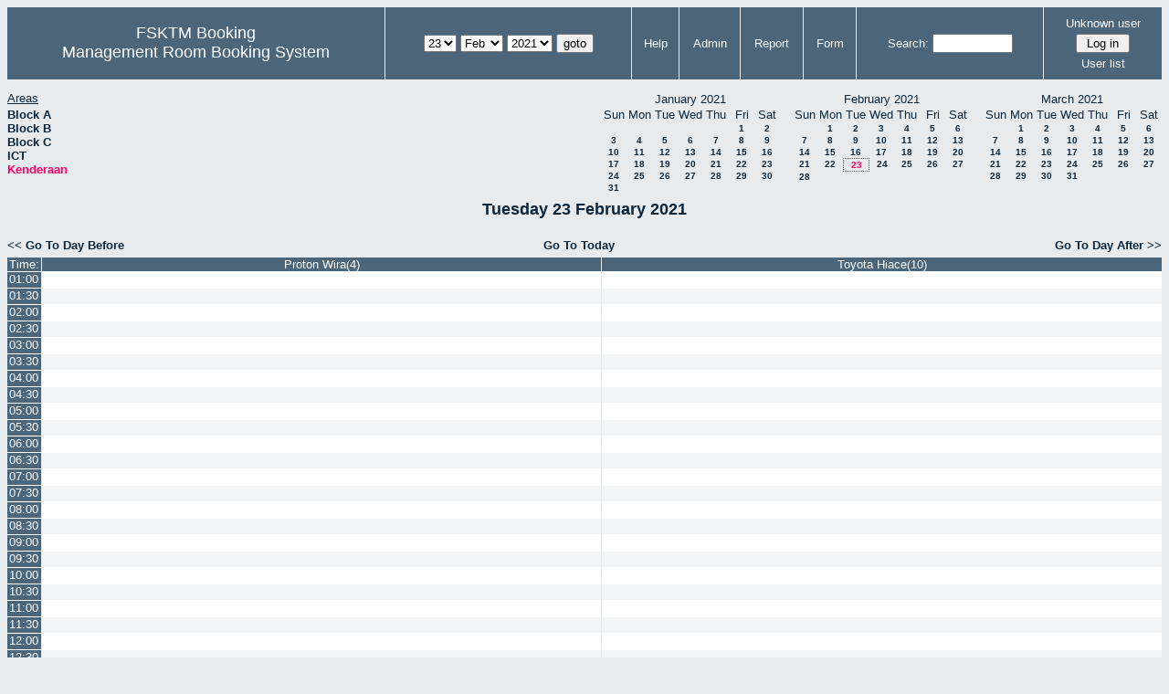

--- FILE ---
content_type: text/html; charset=utf-8
request_url: http://csitapps.upm.edu.my/xry/day.php?year=2021&month=02&day=23&area=4&room=17
body_size: 73122
content:
<!DOCTYPE HTML PUBLIC "-//W3C//DTD HTML 4.01//EN" "http://www.w3.org/TR/html4/strict.dtd">
<html>
  <head>
    <link rel="stylesheet" href="mrbs.css.php" type="text/css">
    <link rel="stylesheet" media="print" href="mrbs-print.css.php" type="text/css">
        <script src="mrbs-js-overrides.js" type="text/javascript"></script>
    <!--[if IE]>
    <link rel="stylesheet" href="mrbs-ie.css" type="text/css">
    <![endif]-->
    <!--[if IE 8]>
    <link rel="stylesheet" href="mrbs-ie8.css" type="text/css">
    <![endif]-->
    <!--[if lte IE 8]>
    <link rel="stylesheet" href="mrbs-ielte8.css" type="text/css">
    <![endif]-->
    <!--[if lte IE 7]>
    <link rel="stylesheet" href="mrbs-ielte7.css.php" type="text/css">
    <![endif]-->
    <!--[if lte IE 6]>
    <link rel="stylesheet" href="mrbs-ielte6.css" type="text/css">
    <![endif]-->

    <meta http-equiv="Content-Type" content="text/html; charset=utf-8">
    <meta name="robots" content="noindex">
    <meta http-equiv="Refresh" content="15">
    <title>Management Room Booking System</title>
    <script type="text/javascript">

//<![CDATA[

/*   Script inspired by "True Date Selector"
     Created by: Lee Hinder, lee.hinder@ntlworld.com 
     
     Tested with Windows IE 6.0
     Tested with Linux Opera 7.21, Mozilla 1.3, Konqueror 3.1.0
     
*/

function daysInFebruary (year)
{
  // February has 28 days unless the year is divisible by four,
  // and if it is the turn of the century then the century year
  // must also be divisible by 400 when it has 29 days
  return (((year % 4 == 0) && ( (!(year % 100 == 0)) || (year % 400 == 0))) ? 29 : 28 );
}

//function for returning how many days there are in a month including leap years
function DaysInMonth(WhichMonth, WhichYear)
{
  var DaysInMonth = 31;
  if (WhichMonth == "4" || WhichMonth == "6" || WhichMonth == "9" || WhichMonth == "11")
  {
    DaysInMonth = 30;
  }
  if (WhichMonth == "2")
  {
    DaysInMonth = daysInFebruary( WhichYear );
  }
  return DaysInMonth;
}

//function to change the available days in a months
function ChangeOptionDays(formObj, prefix)
{
  var DaysObject = eval("formObj." + prefix + "day");
  var MonthObject = eval("formObj." + prefix + "month");
  var YearObject = eval("formObj." + prefix + "year");

  if (typeof DaysObject.selectedIndex == 'number' && DaysObject.options)
  { // The DOM2 standard way
    // alert("The DOM2 standard way");
    var DaySelIdx = DaysObject.selectedIndex;
    var Month = parseInt(MonthObject.options[MonthObject.selectedIndex].value);
    var Year = parseInt(YearObject.options[YearObject.selectedIndex].value);
  }
  else if (DaysObject.selectedIndex && DaysObject[DaysObject.selectedIndex])
  { // The legacy MRBS way
    // alert("The legacy MRBS way");
    var DaySelIdx = DaysObject.selectedIndex;
    var Month = parseInt(MonthObject[MonthObject.selectedIndex].value);
    var Year = parseInt(YearObject[YearObject.selectedIndex].value);
  }
  else if (DaysObject.value)
  { // Opera 6 stores the selectedIndex in property 'value'.
    // alert("The Opera 6 way");
    var DaySelIdx = parseInt(DaysObject.value);
    var Month = parseInt(MonthObject.options[MonthObject.value].value);
    var Year = parseInt(YearObject.options[YearObject.value].value);
  }

  // alert("Day="+(DaySelIdx+1)+" Month="+Month+" Year="+Year);

  var DaysForThisSelection = DaysInMonth(Month, Year);
  var CurrentDaysInSelection = DaysObject.length;
  if (CurrentDaysInSelection > DaysForThisSelection)
  {
    for (i=0; i<(CurrentDaysInSelection-DaysForThisSelection); i++)
    {
      DaysObject.options[DaysObject.options.length - 1] = null
    }
  }
  if (DaysForThisSelection > CurrentDaysInSelection)
  {
    for (i=0; i<DaysForThisSelection; i++)
    {
      DaysObject.options[i] = new Option(eval(i + 1));
    }
  }
  if (DaysObject.selectedIndex < 0)
  {
    DaysObject.selectedIndex = 0;
  }
  if (DaySelIdx >= DaysForThisSelection)
  {
    DaysObject.selectedIndex = DaysForThisSelection-1;
  }
  else
  {
    DaysObject.selectedIndex = DaySelIdx;
  }
}

//]]>
    </script>
  </head>
  <body class="day">
    <div class="screenonly">


  <table id="banner">
    <tr>
      <td id="company">
        <div>
          <div id="logo">
<span>FSKTM Booking</span>
</div>
          <div id="mrbs">
            <a href="index.php">Management Room Booking System</a>
          </div>
        </div>
      </td>
      <td>
        <form action="day.php" method="get" id="Form1">
          <div>
            
                  <select name="day">
                    <option>1</option>
                    <option>2</option>
                    <option>3</option>
                    <option>4</option>
                    <option>5</option>
                    <option>6</option>
                    <option>7</option>
                    <option>8</option>
                    <option>9</option>
                    <option>10</option>
                    <option>11</option>
                    <option>12</option>
                    <option>13</option>
                    <option>14</option>
                    <option>15</option>
                    <option>16</option>
                    <option>17</option>
                    <option>18</option>
                    <option>19</option>
                    <option>20</option>
                    <option>21</option>
                    <option>22</option>
                    <option selected="selected">23</option>
                    <option>24</option>
                    <option>25</option>
                    <option>26</option>
                    <option>27</option>
                    <option>28</option>
                    <option>29</option>
                    <option>30</option>
                    <option>31</option>
                  </select>

                  <select name="month" onchange="ChangeOptionDays(this.form,'')">
                    <option value="1">Jan</option>
                    <option value="2" selected="selected">Feb</option>
                    <option value="3">Mar</option>
                    <option value="4">Apr</option>
                    <option value="5">May</option>
                    <option value="6">Jun</option>
                    <option value="7">Jul</option>
                    <option value="8">Aug</option>
                    <option value="9">Sep</option>
                    <option value="10">Oct</option>
                    <option value="11">Nov</option>
                    <option value="12">Dec</option>
                  </select>
             <select name="year" onchange="ChangeOptionDays(this.form,'')">
                    <option value="2016">2016</option>
                    <option value="2017">2017</option>
                    <option value="2018">2018</option>
                    <option value="2019">2019</option>
                    <option value="2020">2020</option>
                    <option value="2021" selected="selected">2021</option>
                    <option value="2022">2022</option>
                    <option value="2023">2023</option>
                    <option value="2024">2024</option>
                    <option value="2025">2025</option>
                    <option value="2026">2026</option>
                    <option value="2027">2027</option>
                    <option value="2028">2028</option>
                    <option value="2029">2029</option>
                    <option value="2030">2030</option>
                    <option value="2031">2031</option>
                  </select><input type="hidden" name="area" value="4">
<input type="hidden" name="room" value="17">
            <script type="text/javascript">
              //<![CDATA[
              // fix number of days for the $month/$year that you start with
              ChangeOptionDays(document.getElementById('Form1'), ''); // Note: The 2nd arg must match the first in the call to genDateSelector above.
              //]]>
            </script>
            <input type="submit" value="goto">
          </div>
        </form>
      </td>
      <td>
<a href="help.php?day=23&amp;month=2&amp;year=2021&amp;area=4&amp;room=17">Help</a>
</td>
<td>
<a href="admin.php?day=23&amp;month=2&amp;year=2021&amp;area=4&amp;room=17">Admin</a>
</td>
<td>
<a href="report.php?day=23&amp;month=2&amp;year=2021&amp;area=4&amp;room=17">Report</a>
</td>
<td>
<a href="book.php?day=23&amp;month=2&amp;year=2021&amp;area=4&amp;room=17">Form</a>
</td>
      
      <td>
        <form id="header_search" method="get" action="search.php">
          <div>
            <a href="search.php?advanced=1">Search:</a>
            <input type="text"   name="search_str" value="">
            <input type="hidden" name="day"        value="23">
            <input type="hidden" name="month"      value="2">
            <input type="hidden" name="year"       value="2021">
            <input type="hidden" name="area" value="4">
<input type="hidden" name="room" value="17">
          </div>
        </form>
      </td>
      <td>
<div id="logon_box">
                <a name="logonBox" href="">Unknown user</a>
                <form method="post" action="admin.php">
                  <div>
                    <input type="hidden" name="TargetURL" value="day.php?year=2021&amp;month=02&amp;day=23&amp;area=4&amp;room=17">
                    <input type="hidden" name="Action" value="QueryName">
                    <input type="submit" value=" Log in ">
                  </div>
                </form>
<a href="edit_users.php">User list</a>
</div>
</td>
    </tr>
  </table>
</div>
<div class="screenonly">
  <div id="dwm_header">
      
<div id="dwm_areas">
<h3>Areas</h3><ul>
<li><a href="day.php?year=2021&amp;month=2&amp;day=23&amp;area=1"><span>Block A</span></a></li>
<li><a href="day.php?year=2021&amp;month=2&amp;day=23&amp;area=2"><span>Block B</span></a></li>
<li><a href="day.php?year=2021&amp;month=2&amp;day=23&amp;area=3"><span>Block C</span></a></li>
<li><a href="day.php?year=2021&amp;month=2&amp;day=23&amp;area=5"><span>ICT</span></a></li>
<li><a href="day.php?year=2021&amp;month=2&amp;day=23&amp;area=4"><span class="current">Kenderaan</span></a></li>
</ul>
</div>
<div id="cals">
<div id="cal_last">
<table class="calendar">
<thead>
<tr>
<th colspan="7">January&nbsp;2021</th>
</tr>
<tr>
<th>Sun</th>
<th>Mon</th>
<th>Tue</th>
<th>Wed</th>
<th>Thu</th>
<th>Fri</th>
<th>Sat</th>
</tr>
</thead>
<tbody>
<tr>
<td>&nbsp;</td>
<td>&nbsp;</td>
<td>&nbsp;</td>
<td>&nbsp;</td>
<td>&nbsp;</td>
<td><a href="day.php?year=2021&amp;month=01&amp;day=1&amp;area=4&amp;room=17">1</a></td>
<td><a href="day.php?year=2021&amp;month=01&amp;day=2&amp;area=4&amp;room=17">2</a></td>
</tr>
<tr>
<td><a href="day.php?year=2021&amp;month=01&amp;day=3&amp;area=4&amp;room=17">3</a></td>
<td><a href="day.php?year=2021&amp;month=01&amp;day=4&amp;area=4&amp;room=17">4</a></td>
<td><a href="day.php?year=2021&amp;month=01&amp;day=5&amp;area=4&amp;room=17">5</a></td>
<td><a href="day.php?year=2021&amp;month=01&amp;day=6&amp;area=4&amp;room=17">6</a></td>
<td><a href="day.php?year=2021&amp;month=01&amp;day=7&amp;area=4&amp;room=17">7</a></td>
<td><a href="day.php?year=2021&amp;month=01&amp;day=8&amp;area=4&amp;room=17">8</a></td>
<td><a href="day.php?year=2021&amp;month=01&amp;day=9&amp;area=4&amp;room=17">9</a></td>
</tr>
<tr>
<td><a href="day.php?year=2021&amp;month=01&amp;day=10&amp;area=4&amp;room=17">10</a></td>
<td><a href="day.php?year=2021&amp;month=01&amp;day=11&amp;area=4&amp;room=17">11</a></td>
<td><a href="day.php?year=2021&amp;month=01&amp;day=12&amp;area=4&amp;room=17">12</a></td>
<td><a href="day.php?year=2021&amp;month=01&amp;day=13&amp;area=4&amp;room=17">13</a></td>
<td><a href="day.php?year=2021&amp;month=01&amp;day=14&amp;area=4&amp;room=17">14</a></td>
<td><a href="day.php?year=2021&amp;month=01&amp;day=15&amp;area=4&amp;room=17">15</a></td>
<td><a href="day.php?year=2021&amp;month=01&amp;day=16&amp;area=4&amp;room=17">16</a></td>
</tr>
<tr>
<td><a href="day.php?year=2021&amp;month=01&amp;day=17&amp;area=4&amp;room=17">17</a></td>
<td><a href="day.php?year=2021&amp;month=01&amp;day=18&amp;area=4&amp;room=17">18</a></td>
<td><a href="day.php?year=2021&amp;month=01&amp;day=19&amp;area=4&amp;room=17">19</a></td>
<td><a href="day.php?year=2021&amp;month=01&amp;day=20&amp;area=4&amp;room=17">20</a></td>
<td><a href="day.php?year=2021&amp;month=01&amp;day=21&amp;area=4&amp;room=17">21</a></td>
<td><a href="day.php?year=2021&amp;month=01&amp;day=22&amp;area=4&amp;room=17">22</a></td>
<td><a href="day.php?year=2021&amp;month=01&amp;day=23&amp;area=4&amp;room=17">23</a></td>
</tr>
<tr>
<td><a href="day.php?year=2021&amp;month=01&amp;day=24&amp;area=4&amp;room=17">24</a></td>
<td><a href="day.php?year=2021&amp;month=01&amp;day=25&amp;area=4&amp;room=17">25</a></td>
<td><a href="day.php?year=2021&amp;month=01&amp;day=26&amp;area=4&amp;room=17">26</a></td>
<td><a href="day.php?year=2021&amp;month=01&amp;day=27&amp;area=4&amp;room=17">27</a></td>
<td><a href="day.php?year=2021&amp;month=01&amp;day=28&amp;area=4&amp;room=17">28</a></td>
<td><a href="day.php?year=2021&amp;month=01&amp;day=29&amp;area=4&amp;room=17">29</a></td>
<td><a href="day.php?year=2021&amp;month=01&amp;day=30&amp;area=4&amp;room=17">30</a></td>
</tr>
<tr>
<td><a href="day.php?year=2021&amp;month=01&amp;day=31&amp;area=4&amp;room=17">31</a></td>
<td>&nbsp;</td>
<td>&nbsp;</td>
<td>&nbsp;</td>
<td>&nbsp;</td>
<td>&nbsp;</td>
<td>&nbsp;</td>
</tr>
</tbody>
</table>
</div>
<div id="cal_this">
<table class="calendar">
<thead>
<tr>
<th colspan="7">February&nbsp;2021</th>
</tr>
<tr>
<th>Sun</th>
<th>Mon</th>
<th>Tue</th>
<th>Wed</th>
<th>Thu</th>
<th>Fri</th>
<th>Sat</th>
</tr>
</thead>
<tbody>
<tr>
<td>&nbsp;</td>
<td><a href="day.php?year=2021&amp;month=02&amp;day=1&amp;area=4&amp;room=17">1</a></td>
<td><a href="day.php?year=2021&amp;month=02&amp;day=2&amp;area=4&amp;room=17">2</a></td>
<td><a href="day.php?year=2021&amp;month=02&amp;day=3&amp;area=4&amp;room=17">3</a></td>
<td><a href="day.php?year=2021&amp;month=02&amp;day=4&amp;area=4&amp;room=17">4</a></td>
<td><a href="day.php?year=2021&amp;month=02&amp;day=5&amp;area=4&amp;room=17">5</a></td>
<td><a href="day.php?year=2021&amp;month=02&amp;day=6&amp;area=4&amp;room=17">6</a></td>
</tr>
<tr>
<td><a href="day.php?year=2021&amp;month=02&amp;day=7&amp;area=4&amp;room=17">7</a></td>
<td><a href="day.php?year=2021&amp;month=02&amp;day=8&amp;area=4&amp;room=17">8</a></td>
<td><a href="day.php?year=2021&amp;month=02&amp;day=9&amp;area=4&amp;room=17">9</a></td>
<td><a href="day.php?year=2021&amp;month=02&amp;day=10&amp;area=4&amp;room=17">10</a></td>
<td><a href="day.php?year=2021&amp;month=02&amp;day=11&amp;area=4&amp;room=17">11</a></td>
<td><a href="day.php?year=2021&amp;month=02&amp;day=12&amp;area=4&amp;room=17">12</a></td>
<td><a href="day.php?year=2021&amp;month=02&amp;day=13&amp;area=4&amp;room=17">13</a></td>
</tr>
<tr>
<td><a href="day.php?year=2021&amp;month=02&amp;day=14&amp;area=4&amp;room=17">14</a></td>
<td><a href="day.php?year=2021&amp;month=02&amp;day=15&amp;area=4&amp;room=17">15</a></td>
<td><a href="day.php?year=2021&amp;month=02&amp;day=16&amp;area=4&amp;room=17">16</a></td>
<td><a href="day.php?year=2021&amp;month=02&amp;day=17&amp;area=4&amp;room=17">17</a></td>
<td><a href="day.php?year=2021&amp;month=02&amp;day=18&amp;area=4&amp;room=17">18</a></td>
<td><a href="day.php?year=2021&amp;month=02&amp;day=19&amp;area=4&amp;room=17">19</a></td>
<td><a href="day.php?year=2021&amp;month=02&amp;day=20&amp;area=4&amp;room=17">20</a></td>
</tr>
<tr>
<td><a href="day.php?year=2021&amp;month=02&amp;day=21&amp;area=4&amp;room=17">21</a></td>
<td><a href="day.php?year=2021&amp;month=02&amp;day=22&amp;area=4&amp;room=17">22</a></td>
<td id="sticky_day"><a class="current" href="day.php?year=2021&amp;month=02&amp;day=23&amp;area=4&amp;room=17">23</a></td>
<td><a href="day.php?year=2021&amp;month=02&amp;day=24&amp;area=4&amp;room=17">24</a></td>
<td><a href="day.php?year=2021&amp;month=02&amp;day=25&amp;area=4&amp;room=17">25</a></td>
<td><a href="day.php?year=2021&amp;month=02&amp;day=26&amp;area=4&amp;room=17">26</a></td>
<td><a href="day.php?year=2021&amp;month=02&amp;day=27&amp;area=4&amp;room=17">27</a></td>
</tr>
<tr>
<td><a href="day.php?year=2021&amp;month=02&amp;day=28&amp;area=4&amp;room=17">28</a></td>
<td>&nbsp;</td>
<td>&nbsp;</td>
<td>&nbsp;</td>
<td>&nbsp;</td>
<td>&nbsp;</td>
<td>&nbsp;</td>
</tr>
</tbody>
</table>
</div>
<div id="cal_next">
<table class="calendar">
<thead>
<tr>
<th colspan="7">March&nbsp;2021</th>
</tr>
<tr>
<th>Sun</th>
<th>Mon</th>
<th>Tue</th>
<th>Wed</th>
<th>Thu</th>
<th>Fri</th>
<th>Sat</th>
</tr>
</thead>
<tbody>
<tr>
<td>&nbsp;</td>
<td><a href="day.php?year=2021&amp;month=03&amp;day=1&amp;area=4&amp;room=17">1</a></td>
<td><a href="day.php?year=2021&amp;month=03&amp;day=2&amp;area=4&amp;room=17">2</a></td>
<td><a href="day.php?year=2021&amp;month=03&amp;day=3&amp;area=4&amp;room=17">3</a></td>
<td><a href="day.php?year=2021&amp;month=03&amp;day=4&amp;area=4&amp;room=17">4</a></td>
<td><a href="day.php?year=2021&amp;month=03&amp;day=5&amp;area=4&amp;room=17">5</a></td>
<td><a href="day.php?year=2021&amp;month=03&amp;day=6&amp;area=4&amp;room=17">6</a></td>
</tr>
<tr>
<td><a href="day.php?year=2021&amp;month=03&amp;day=7&amp;area=4&amp;room=17">7</a></td>
<td><a href="day.php?year=2021&amp;month=03&amp;day=8&amp;area=4&amp;room=17">8</a></td>
<td><a href="day.php?year=2021&amp;month=03&amp;day=9&amp;area=4&amp;room=17">9</a></td>
<td><a href="day.php?year=2021&amp;month=03&amp;day=10&amp;area=4&amp;room=17">10</a></td>
<td><a href="day.php?year=2021&amp;month=03&amp;day=11&amp;area=4&amp;room=17">11</a></td>
<td><a href="day.php?year=2021&amp;month=03&amp;day=12&amp;area=4&amp;room=17">12</a></td>
<td><a href="day.php?year=2021&amp;month=03&amp;day=13&amp;area=4&amp;room=17">13</a></td>
</tr>
<tr>
<td><a href="day.php?year=2021&amp;month=03&amp;day=14&amp;area=4&amp;room=17">14</a></td>
<td><a href="day.php?year=2021&amp;month=03&amp;day=15&amp;area=4&amp;room=17">15</a></td>
<td><a href="day.php?year=2021&amp;month=03&amp;day=16&amp;area=4&amp;room=17">16</a></td>
<td><a href="day.php?year=2021&amp;month=03&amp;day=17&amp;area=4&amp;room=17">17</a></td>
<td><a href="day.php?year=2021&amp;month=03&amp;day=18&amp;area=4&amp;room=17">18</a></td>
<td><a href="day.php?year=2021&amp;month=03&amp;day=19&amp;area=4&amp;room=17">19</a></td>
<td><a href="day.php?year=2021&amp;month=03&amp;day=20&amp;area=4&amp;room=17">20</a></td>
</tr>
<tr>
<td><a href="day.php?year=2021&amp;month=03&amp;day=21&amp;area=4&amp;room=17">21</a></td>
<td><a href="day.php?year=2021&amp;month=03&amp;day=22&amp;area=4&amp;room=17">22</a></td>
<td><a href="day.php?year=2021&amp;month=03&amp;day=23&amp;area=4&amp;room=17">23</a></td>
<td><a href="day.php?year=2021&amp;month=03&amp;day=24&amp;area=4&amp;room=17">24</a></td>
<td><a href="day.php?year=2021&amp;month=03&amp;day=25&amp;area=4&amp;room=17">25</a></td>
<td><a href="day.php?year=2021&amp;month=03&amp;day=26&amp;area=4&amp;room=17">26</a></td>
<td><a href="day.php?year=2021&amp;month=03&amp;day=27&amp;area=4&amp;room=17">27</a></td>
</tr>
<tr>
<td><a href="day.php?year=2021&amp;month=03&amp;day=28&amp;area=4&amp;room=17">28</a></td>
<td><a href="day.php?year=2021&amp;month=03&amp;day=29&amp;area=4&amp;room=17">29</a></td>
<td><a href="day.php?year=2021&amp;month=03&amp;day=30&amp;area=4&amp;room=17">30</a></td>
<td><a href="day.php?year=2021&amp;month=03&amp;day=31&amp;area=4&amp;room=17">31</a></td>
<td>&nbsp;</td>
<td>&nbsp;</td>
<td>&nbsp;</td>
</tr>
</tbody>
</table>
</div>
</div>
</div></div>
<h2 id="dwm">Tuesday 23 February 2021</h2>

<div class="screenonly">
  <div class="date_nav">
    <div class="date_before">
      <a href="day.php?year=2021&amp;month=02&amp;day=22&amp;area=4&amp;room=17">&lt;&lt;&nbsp;Go To Day Before
      </a>
    </div>
    <div class="date_now">
      <a href="day.php?area=4&amp;room=17">Go To Today</a>
    </div>
    <div class="date_after">
      <a href="day.php?year=2021&amp;month=02&amp;day=24&amp;area=4&amp;room=17">Go To Day After&nbsp;&gt;&gt;
      </a>
    </div>
  </div>
</div>
<script type="text/javascript" src="xbLib.js"></script>
<script type="text/javascript">
//<![CDATA[
InitActiveCell(false, true, false, "hybrid", "Click on the cell to make a reservation.");
//]]>
</script>
<table class="dwm_main" id="day_main">
<thead>
<tr>
<th class="first_last">Time:</th><th style="width: 47%">
              <a href="week.php?year=2021&amp;month=2&amp;day=23&amp;area=4&amp;room=17"
              title="View Week &#10;&#10;">Proton Wira(4)</a></th><th style="width: 47%">
              <a href="week.php?year=2021&amp;month=2&amp;day=23&amp;area=4&amp;room=18"
              title="View Week &#10;&#10;">Toyota Hiace(10)</a></th></tr>
</thead>
<tbody>
<tr><td class="row_labels">
<div class="celldiv slots1">
<a href="day.php?year=2021&amp;month=2&amp;day=23&amp;area=4&amp;room=17&amp;timetohighlight=100" title="Highlight this line">01:00</a>
</div></td>
<td class="even_row">
<div class="celldiv slots1">
<script type="text/javascript">
//<![CDATA[
BeginActiveCell();
//]]>
</script>
<a class="new_booking" href="edit_entry.php?area=4&amp;room=17&amp;hour=01&amp;minute=00&amp;year=2021&amp;month=2&amp;day=23">
<img src="new.gif" alt="New" width="10" height="10">
</a>
<script type="text/javascript">
//<![CDATA[
EndActiveCell();
//]]>
</script>
</div>
</td>
<td class="even_row">
<div class="celldiv slots1">
<script type="text/javascript">
//<![CDATA[
BeginActiveCell();
//]]>
</script>
<a class="new_booking" href="edit_entry.php?area=4&amp;room=18&amp;hour=01&amp;minute=00&amp;year=2021&amp;month=2&amp;day=23">
<img src="new.gif" alt="New" width="10" height="10">
</a>
<script type="text/javascript">
//<![CDATA[
EndActiveCell();
//]]>
</script>
</div>
</td>
</tr>
<tr><td class="row_labels">
<div class="celldiv slots1">
<a href="day.php?year=2021&amp;month=2&amp;day=23&amp;area=4&amp;room=17&amp;timetohighlight=130" title="Highlight this line">01:30</a>
</div></td>
<td class="odd_row">
<div class="celldiv slots1">
<script type="text/javascript">
//<![CDATA[
BeginActiveCell();
//]]>
</script>
<a class="new_booking" href="edit_entry.php?area=4&amp;room=17&amp;hour=01&amp;minute=30&amp;year=2021&amp;month=2&amp;day=23">
<img src="new.gif" alt="New" width="10" height="10">
</a>
<script type="text/javascript">
//<![CDATA[
EndActiveCell();
//]]>
</script>
</div>
</td>
<td class="odd_row">
<div class="celldiv slots1">
<script type="text/javascript">
//<![CDATA[
BeginActiveCell();
//]]>
</script>
<a class="new_booking" href="edit_entry.php?area=4&amp;room=18&amp;hour=01&amp;minute=30&amp;year=2021&amp;month=2&amp;day=23">
<img src="new.gif" alt="New" width="10" height="10">
</a>
<script type="text/javascript">
//<![CDATA[
EndActiveCell();
//]]>
</script>
</div>
</td>
</tr>
<tr><td class="row_labels">
<div class="celldiv slots1">
<a href="day.php?year=2021&amp;month=2&amp;day=23&amp;area=4&amp;room=17&amp;timetohighlight=200" title="Highlight this line">02:00</a>
</div></td>
<td class="even_row">
<div class="celldiv slots1">
<script type="text/javascript">
//<![CDATA[
BeginActiveCell();
//]]>
</script>
<a class="new_booking" href="edit_entry.php?area=4&amp;room=17&amp;hour=02&amp;minute=00&amp;year=2021&amp;month=2&amp;day=23">
<img src="new.gif" alt="New" width="10" height="10">
</a>
<script type="text/javascript">
//<![CDATA[
EndActiveCell();
//]]>
</script>
</div>
</td>
<td class="even_row">
<div class="celldiv slots1">
<script type="text/javascript">
//<![CDATA[
BeginActiveCell();
//]]>
</script>
<a class="new_booking" href="edit_entry.php?area=4&amp;room=18&amp;hour=02&amp;minute=00&amp;year=2021&amp;month=2&amp;day=23">
<img src="new.gif" alt="New" width="10" height="10">
</a>
<script type="text/javascript">
//<![CDATA[
EndActiveCell();
//]]>
</script>
</div>
</td>
</tr>
<tr><td class="row_labels">
<div class="celldiv slots1">
<a href="day.php?year=2021&amp;month=2&amp;day=23&amp;area=4&amp;room=17&amp;timetohighlight=230" title="Highlight this line">02:30</a>
</div></td>
<td class="odd_row">
<div class="celldiv slots1">
<script type="text/javascript">
//<![CDATA[
BeginActiveCell();
//]]>
</script>
<a class="new_booking" href="edit_entry.php?area=4&amp;room=17&amp;hour=02&amp;minute=30&amp;year=2021&amp;month=2&amp;day=23">
<img src="new.gif" alt="New" width="10" height="10">
</a>
<script type="text/javascript">
//<![CDATA[
EndActiveCell();
//]]>
</script>
</div>
</td>
<td class="odd_row">
<div class="celldiv slots1">
<script type="text/javascript">
//<![CDATA[
BeginActiveCell();
//]]>
</script>
<a class="new_booking" href="edit_entry.php?area=4&amp;room=18&amp;hour=02&amp;minute=30&amp;year=2021&amp;month=2&amp;day=23">
<img src="new.gif" alt="New" width="10" height="10">
</a>
<script type="text/javascript">
//<![CDATA[
EndActiveCell();
//]]>
</script>
</div>
</td>
</tr>
<tr><td class="row_labels">
<div class="celldiv slots1">
<a href="day.php?year=2021&amp;month=2&amp;day=23&amp;area=4&amp;room=17&amp;timetohighlight=300" title="Highlight this line">03:00</a>
</div></td>
<td class="even_row">
<div class="celldiv slots1">
<script type="text/javascript">
//<![CDATA[
BeginActiveCell();
//]]>
</script>
<a class="new_booking" href="edit_entry.php?area=4&amp;room=17&amp;hour=03&amp;minute=00&amp;year=2021&amp;month=2&amp;day=23">
<img src="new.gif" alt="New" width="10" height="10">
</a>
<script type="text/javascript">
//<![CDATA[
EndActiveCell();
//]]>
</script>
</div>
</td>
<td class="even_row">
<div class="celldiv slots1">
<script type="text/javascript">
//<![CDATA[
BeginActiveCell();
//]]>
</script>
<a class="new_booking" href="edit_entry.php?area=4&amp;room=18&amp;hour=03&amp;minute=00&amp;year=2021&amp;month=2&amp;day=23">
<img src="new.gif" alt="New" width="10" height="10">
</a>
<script type="text/javascript">
//<![CDATA[
EndActiveCell();
//]]>
</script>
</div>
</td>
</tr>
<tr><td class="row_labels">
<div class="celldiv slots1">
<a href="day.php?year=2021&amp;month=2&amp;day=23&amp;area=4&amp;room=17&amp;timetohighlight=330" title="Highlight this line">03:30</a>
</div></td>
<td class="odd_row">
<div class="celldiv slots1">
<script type="text/javascript">
//<![CDATA[
BeginActiveCell();
//]]>
</script>
<a class="new_booking" href="edit_entry.php?area=4&amp;room=17&amp;hour=03&amp;minute=30&amp;year=2021&amp;month=2&amp;day=23">
<img src="new.gif" alt="New" width="10" height="10">
</a>
<script type="text/javascript">
//<![CDATA[
EndActiveCell();
//]]>
</script>
</div>
</td>
<td class="odd_row">
<div class="celldiv slots1">
<script type="text/javascript">
//<![CDATA[
BeginActiveCell();
//]]>
</script>
<a class="new_booking" href="edit_entry.php?area=4&amp;room=18&amp;hour=03&amp;minute=30&amp;year=2021&amp;month=2&amp;day=23">
<img src="new.gif" alt="New" width="10" height="10">
</a>
<script type="text/javascript">
//<![CDATA[
EndActiveCell();
//]]>
</script>
</div>
</td>
</tr>
<tr><td class="row_labels">
<div class="celldiv slots1">
<a href="day.php?year=2021&amp;month=2&amp;day=23&amp;area=4&amp;room=17&amp;timetohighlight=400" title="Highlight this line">04:00</a>
</div></td>
<td class="even_row">
<div class="celldiv slots1">
<script type="text/javascript">
//<![CDATA[
BeginActiveCell();
//]]>
</script>
<a class="new_booking" href="edit_entry.php?area=4&amp;room=17&amp;hour=04&amp;minute=00&amp;year=2021&amp;month=2&amp;day=23">
<img src="new.gif" alt="New" width="10" height="10">
</a>
<script type="text/javascript">
//<![CDATA[
EndActiveCell();
//]]>
</script>
</div>
</td>
<td class="even_row">
<div class="celldiv slots1">
<script type="text/javascript">
//<![CDATA[
BeginActiveCell();
//]]>
</script>
<a class="new_booking" href="edit_entry.php?area=4&amp;room=18&amp;hour=04&amp;minute=00&amp;year=2021&amp;month=2&amp;day=23">
<img src="new.gif" alt="New" width="10" height="10">
</a>
<script type="text/javascript">
//<![CDATA[
EndActiveCell();
//]]>
</script>
</div>
</td>
</tr>
<tr><td class="row_labels">
<div class="celldiv slots1">
<a href="day.php?year=2021&amp;month=2&amp;day=23&amp;area=4&amp;room=17&amp;timetohighlight=430" title="Highlight this line">04:30</a>
</div></td>
<td class="odd_row">
<div class="celldiv slots1">
<script type="text/javascript">
//<![CDATA[
BeginActiveCell();
//]]>
</script>
<a class="new_booking" href="edit_entry.php?area=4&amp;room=17&amp;hour=04&amp;minute=30&amp;year=2021&amp;month=2&amp;day=23">
<img src="new.gif" alt="New" width="10" height="10">
</a>
<script type="text/javascript">
//<![CDATA[
EndActiveCell();
//]]>
</script>
</div>
</td>
<td class="odd_row">
<div class="celldiv slots1">
<script type="text/javascript">
//<![CDATA[
BeginActiveCell();
//]]>
</script>
<a class="new_booking" href="edit_entry.php?area=4&amp;room=18&amp;hour=04&amp;minute=30&amp;year=2021&amp;month=2&amp;day=23">
<img src="new.gif" alt="New" width="10" height="10">
</a>
<script type="text/javascript">
//<![CDATA[
EndActiveCell();
//]]>
</script>
</div>
</td>
</tr>
<tr><td class="row_labels">
<div class="celldiv slots1">
<a href="day.php?year=2021&amp;month=2&amp;day=23&amp;area=4&amp;room=17&amp;timetohighlight=500" title="Highlight this line">05:00</a>
</div></td>
<td class="even_row">
<div class="celldiv slots1">
<script type="text/javascript">
//<![CDATA[
BeginActiveCell();
//]]>
</script>
<a class="new_booking" href="edit_entry.php?area=4&amp;room=17&amp;hour=05&amp;minute=00&amp;year=2021&amp;month=2&amp;day=23">
<img src="new.gif" alt="New" width="10" height="10">
</a>
<script type="text/javascript">
//<![CDATA[
EndActiveCell();
//]]>
</script>
</div>
</td>
<td class="even_row">
<div class="celldiv slots1">
<script type="text/javascript">
//<![CDATA[
BeginActiveCell();
//]]>
</script>
<a class="new_booking" href="edit_entry.php?area=4&amp;room=18&amp;hour=05&amp;minute=00&amp;year=2021&amp;month=2&amp;day=23">
<img src="new.gif" alt="New" width="10" height="10">
</a>
<script type="text/javascript">
//<![CDATA[
EndActiveCell();
//]]>
</script>
</div>
</td>
</tr>
<tr><td class="row_labels">
<div class="celldiv slots1">
<a href="day.php?year=2021&amp;month=2&amp;day=23&amp;area=4&amp;room=17&amp;timetohighlight=530" title="Highlight this line">05:30</a>
</div></td>
<td class="odd_row">
<div class="celldiv slots1">
<script type="text/javascript">
//<![CDATA[
BeginActiveCell();
//]]>
</script>
<a class="new_booking" href="edit_entry.php?area=4&amp;room=17&amp;hour=05&amp;minute=30&amp;year=2021&amp;month=2&amp;day=23">
<img src="new.gif" alt="New" width="10" height="10">
</a>
<script type="text/javascript">
//<![CDATA[
EndActiveCell();
//]]>
</script>
</div>
</td>
<td class="odd_row">
<div class="celldiv slots1">
<script type="text/javascript">
//<![CDATA[
BeginActiveCell();
//]]>
</script>
<a class="new_booking" href="edit_entry.php?area=4&amp;room=18&amp;hour=05&amp;minute=30&amp;year=2021&amp;month=2&amp;day=23">
<img src="new.gif" alt="New" width="10" height="10">
</a>
<script type="text/javascript">
//<![CDATA[
EndActiveCell();
//]]>
</script>
</div>
</td>
</tr>
<tr><td class="row_labels">
<div class="celldiv slots1">
<a href="day.php?year=2021&amp;month=2&amp;day=23&amp;area=4&amp;room=17&amp;timetohighlight=600" title="Highlight this line">06:00</a>
</div></td>
<td class="even_row">
<div class="celldiv slots1">
<script type="text/javascript">
//<![CDATA[
BeginActiveCell();
//]]>
</script>
<a class="new_booking" href="edit_entry.php?area=4&amp;room=17&amp;hour=06&amp;minute=00&amp;year=2021&amp;month=2&amp;day=23">
<img src="new.gif" alt="New" width="10" height="10">
</a>
<script type="text/javascript">
//<![CDATA[
EndActiveCell();
//]]>
</script>
</div>
</td>
<td class="even_row">
<div class="celldiv slots1">
<script type="text/javascript">
//<![CDATA[
BeginActiveCell();
//]]>
</script>
<a class="new_booking" href="edit_entry.php?area=4&amp;room=18&amp;hour=06&amp;minute=00&amp;year=2021&amp;month=2&amp;day=23">
<img src="new.gif" alt="New" width="10" height="10">
</a>
<script type="text/javascript">
//<![CDATA[
EndActiveCell();
//]]>
</script>
</div>
</td>
</tr>
<tr><td class="row_labels">
<div class="celldiv slots1">
<a href="day.php?year=2021&amp;month=2&amp;day=23&amp;area=4&amp;room=17&amp;timetohighlight=630" title="Highlight this line">06:30</a>
</div></td>
<td class="odd_row">
<div class="celldiv slots1">
<script type="text/javascript">
//<![CDATA[
BeginActiveCell();
//]]>
</script>
<a class="new_booking" href="edit_entry.php?area=4&amp;room=17&amp;hour=06&amp;minute=30&amp;year=2021&amp;month=2&amp;day=23">
<img src="new.gif" alt="New" width="10" height="10">
</a>
<script type="text/javascript">
//<![CDATA[
EndActiveCell();
//]]>
</script>
</div>
</td>
<td class="odd_row">
<div class="celldiv slots1">
<script type="text/javascript">
//<![CDATA[
BeginActiveCell();
//]]>
</script>
<a class="new_booking" href="edit_entry.php?area=4&amp;room=18&amp;hour=06&amp;minute=30&amp;year=2021&amp;month=2&amp;day=23">
<img src="new.gif" alt="New" width="10" height="10">
</a>
<script type="text/javascript">
//<![CDATA[
EndActiveCell();
//]]>
</script>
</div>
</td>
</tr>
<tr><td class="row_labels">
<div class="celldiv slots1">
<a href="day.php?year=2021&amp;month=2&amp;day=23&amp;area=4&amp;room=17&amp;timetohighlight=700" title="Highlight this line">07:00</a>
</div></td>
<td class="even_row">
<div class="celldiv slots1">
<script type="text/javascript">
//<![CDATA[
BeginActiveCell();
//]]>
</script>
<a class="new_booking" href="edit_entry.php?area=4&amp;room=17&amp;hour=07&amp;minute=00&amp;year=2021&amp;month=2&amp;day=23">
<img src="new.gif" alt="New" width="10" height="10">
</a>
<script type="text/javascript">
//<![CDATA[
EndActiveCell();
//]]>
</script>
</div>
</td>
<td class="even_row">
<div class="celldiv slots1">
<script type="text/javascript">
//<![CDATA[
BeginActiveCell();
//]]>
</script>
<a class="new_booking" href="edit_entry.php?area=4&amp;room=18&amp;hour=07&amp;minute=00&amp;year=2021&amp;month=2&amp;day=23">
<img src="new.gif" alt="New" width="10" height="10">
</a>
<script type="text/javascript">
//<![CDATA[
EndActiveCell();
//]]>
</script>
</div>
</td>
</tr>
<tr><td class="row_labels">
<div class="celldiv slots1">
<a href="day.php?year=2021&amp;month=2&amp;day=23&amp;area=4&amp;room=17&amp;timetohighlight=730" title="Highlight this line">07:30</a>
</div></td>
<td class="odd_row">
<div class="celldiv slots1">
<script type="text/javascript">
//<![CDATA[
BeginActiveCell();
//]]>
</script>
<a class="new_booking" href="edit_entry.php?area=4&amp;room=17&amp;hour=07&amp;minute=30&amp;year=2021&amp;month=2&amp;day=23">
<img src="new.gif" alt="New" width="10" height="10">
</a>
<script type="text/javascript">
//<![CDATA[
EndActiveCell();
//]]>
</script>
</div>
</td>
<td class="odd_row">
<div class="celldiv slots1">
<script type="text/javascript">
//<![CDATA[
BeginActiveCell();
//]]>
</script>
<a class="new_booking" href="edit_entry.php?area=4&amp;room=18&amp;hour=07&amp;minute=30&amp;year=2021&amp;month=2&amp;day=23">
<img src="new.gif" alt="New" width="10" height="10">
</a>
<script type="text/javascript">
//<![CDATA[
EndActiveCell();
//]]>
</script>
</div>
</td>
</tr>
<tr><td class="row_labels">
<div class="celldiv slots1">
<a href="day.php?year=2021&amp;month=2&amp;day=23&amp;area=4&amp;room=17&amp;timetohighlight=800" title="Highlight this line">08:00</a>
</div></td>
<td class="even_row">
<div class="celldiv slots1">
<script type="text/javascript">
//<![CDATA[
BeginActiveCell();
//]]>
</script>
<a class="new_booking" href="edit_entry.php?area=4&amp;room=17&amp;hour=08&amp;minute=00&amp;year=2021&amp;month=2&amp;day=23">
<img src="new.gif" alt="New" width="10" height="10">
</a>
<script type="text/javascript">
//<![CDATA[
EndActiveCell();
//]]>
</script>
</div>
</td>
<td class="even_row">
<div class="celldiv slots1">
<script type="text/javascript">
//<![CDATA[
BeginActiveCell();
//]]>
</script>
<a class="new_booking" href="edit_entry.php?area=4&amp;room=18&amp;hour=08&amp;minute=00&amp;year=2021&amp;month=2&amp;day=23">
<img src="new.gif" alt="New" width="10" height="10">
</a>
<script type="text/javascript">
//<![CDATA[
EndActiveCell();
//]]>
</script>
</div>
</td>
</tr>
<tr><td class="row_labels">
<div class="celldiv slots1">
<a href="day.php?year=2021&amp;month=2&amp;day=23&amp;area=4&amp;room=17&amp;timetohighlight=830" title="Highlight this line">08:30</a>
</div></td>
<td class="odd_row">
<div class="celldiv slots1">
<script type="text/javascript">
//<![CDATA[
BeginActiveCell();
//]]>
</script>
<a class="new_booking" href="edit_entry.php?area=4&amp;room=17&amp;hour=08&amp;minute=30&amp;year=2021&amp;month=2&amp;day=23">
<img src="new.gif" alt="New" width="10" height="10">
</a>
<script type="text/javascript">
//<![CDATA[
EndActiveCell();
//]]>
</script>
</div>
</td>
<td class="odd_row">
<div class="celldiv slots1">
<script type="text/javascript">
//<![CDATA[
BeginActiveCell();
//]]>
</script>
<a class="new_booking" href="edit_entry.php?area=4&amp;room=18&amp;hour=08&amp;minute=30&amp;year=2021&amp;month=2&amp;day=23">
<img src="new.gif" alt="New" width="10" height="10">
</a>
<script type="text/javascript">
//<![CDATA[
EndActiveCell();
//]]>
</script>
</div>
</td>
</tr>
<tr><td class="row_labels">
<div class="celldiv slots1">
<a href="day.php?year=2021&amp;month=2&amp;day=23&amp;area=4&amp;room=17&amp;timetohighlight=900" title="Highlight this line">09:00</a>
</div></td>
<td class="even_row">
<div class="celldiv slots1">
<script type="text/javascript">
//<![CDATA[
BeginActiveCell();
//]]>
</script>
<a class="new_booking" href="edit_entry.php?area=4&amp;room=17&amp;hour=09&amp;minute=00&amp;year=2021&amp;month=2&amp;day=23">
<img src="new.gif" alt="New" width="10" height="10">
</a>
<script type="text/javascript">
//<![CDATA[
EndActiveCell();
//]]>
</script>
</div>
</td>
<td class="even_row">
<div class="celldiv slots1">
<script type="text/javascript">
//<![CDATA[
BeginActiveCell();
//]]>
</script>
<a class="new_booking" href="edit_entry.php?area=4&amp;room=18&amp;hour=09&amp;minute=00&amp;year=2021&amp;month=2&amp;day=23">
<img src="new.gif" alt="New" width="10" height="10">
</a>
<script type="text/javascript">
//<![CDATA[
EndActiveCell();
//]]>
</script>
</div>
</td>
</tr>
<tr><td class="row_labels">
<div class="celldiv slots1">
<a href="day.php?year=2021&amp;month=2&amp;day=23&amp;area=4&amp;room=17&amp;timetohighlight=930" title="Highlight this line">09:30</a>
</div></td>
<td class="odd_row">
<div class="celldiv slots1">
<script type="text/javascript">
//<![CDATA[
BeginActiveCell();
//]]>
</script>
<a class="new_booking" href="edit_entry.php?area=4&amp;room=17&amp;hour=09&amp;minute=30&amp;year=2021&amp;month=2&amp;day=23">
<img src="new.gif" alt="New" width="10" height="10">
</a>
<script type="text/javascript">
//<![CDATA[
EndActiveCell();
//]]>
</script>
</div>
</td>
<td class="odd_row">
<div class="celldiv slots1">
<script type="text/javascript">
//<![CDATA[
BeginActiveCell();
//]]>
</script>
<a class="new_booking" href="edit_entry.php?area=4&amp;room=18&amp;hour=09&amp;minute=30&amp;year=2021&amp;month=2&amp;day=23">
<img src="new.gif" alt="New" width="10" height="10">
</a>
<script type="text/javascript">
//<![CDATA[
EndActiveCell();
//]]>
</script>
</div>
</td>
</tr>
<tr><td class="row_labels">
<div class="celldiv slots1">
<a href="day.php?year=2021&amp;month=2&amp;day=23&amp;area=4&amp;room=17&amp;timetohighlight=1000" title="Highlight this line">10:00</a>
</div></td>
<td class="even_row">
<div class="celldiv slots1">
<script type="text/javascript">
//<![CDATA[
BeginActiveCell();
//]]>
</script>
<a class="new_booking" href="edit_entry.php?area=4&amp;room=17&amp;hour=10&amp;minute=00&amp;year=2021&amp;month=2&amp;day=23">
<img src="new.gif" alt="New" width="10" height="10">
</a>
<script type="text/javascript">
//<![CDATA[
EndActiveCell();
//]]>
</script>
</div>
</td>
<td class="even_row">
<div class="celldiv slots1">
<script type="text/javascript">
//<![CDATA[
BeginActiveCell();
//]]>
</script>
<a class="new_booking" href="edit_entry.php?area=4&amp;room=18&amp;hour=10&amp;minute=00&amp;year=2021&amp;month=2&amp;day=23">
<img src="new.gif" alt="New" width="10" height="10">
</a>
<script type="text/javascript">
//<![CDATA[
EndActiveCell();
//]]>
</script>
</div>
</td>
</tr>
<tr><td class="row_labels">
<div class="celldiv slots1">
<a href="day.php?year=2021&amp;month=2&amp;day=23&amp;area=4&amp;room=17&amp;timetohighlight=1030" title="Highlight this line">10:30</a>
</div></td>
<td class="odd_row">
<div class="celldiv slots1">
<script type="text/javascript">
//<![CDATA[
BeginActiveCell();
//]]>
</script>
<a class="new_booking" href="edit_entry.php?area=4&amp;room=17&amp;hour=10&amp;minute=30&amp;year=2021&amp;month=2&amp;day=23">
<img src="new.gif" alt="New" width="10" height="10">
</a>
<script type="text/javascript">
//<![CDATA[
EndActiveCell();
//]]>
</script>
</div>
</td>
<td class="odd_row">
<div class="celldiv slots1">
<script type="text/javascript">
//<![CDATA[
BeginActiveCell();
//]]>
</script>
<a class="new_booking" href="edit_entry.php?area=4&amp;room=18&amp;hour=10&amp;minute=30&amp;year=2021&amp;month=2&amp;day=23">
<img src="new.gif" alt="New" width="10" height="10">
</a>
<script type="text/javascript">
//<![CDATA[
EndActiveCell();
//]]>
</script>
</div>
</td>
</tr>
<tr><td class="row_labels">
<div class="celldiv slots1">
<a href="day.php?year=2021&amp;month=2&amp;day=23&amp;area=4&amp;room=17&amp;timetohighlight=1100" title="Highlight this line">11:00</a>
</div></td>
<td class="even_row">
<div class="celldiv slots1">
<script type="text/javascript">
//<![CDATA[
BeginActiveCell();
//]]>
</script>
<a class="new_booking" href="edit_entry.php?area=4&amp;room=17&amp;hour=11&amp;minute=00&amp;year=2021&amp;month=2&amp;day=23">
<img src="new.gif" alt="New" width="10" height="10">
</a>
<script type="text/javascript">
//<![CDATA[
EndActiveCell();
//]]>
</script>
</div>
</td>
<td class="even_row">
<div class="celldiv slots1">
<script type="text/javascript">
//<![CDATA[
BeginActiveCell();
//]]>
</script>
<a class="new_booking" href="edit_entry.php?area=4&amp;room=18&amp;hour=11&amp;minute=00&amp;year=2021&amp;month=2&amp;day=23">
<img src="new.gif" alt="New" width="10" height="10">
</a>
<script type="text/javascript">
//<![CDATA[
EndActiveCell();
//]]>
</script>
</div>
</td>
</tr>
<tr><td class="row_labels">
<div class="celldiv slots1">
<a href="day.php?year=2021&amp;month=2&amp;day=23&amp;area=4&amp;room=17&amp;timetohighlight=1130" title="Highlight this line">11:30</a>
</div></td>
<td class="odd_row">
<div class="celldiv slots1">
<script type="text/javascript">
//<![CDATA[
BeginActiveCell();
//]]>
</script>
<a class="new_booking" href="edit_entry.php?area=4&amp;room=17&amp;hour=11&amp;minute=30&amp;year=2021&amp;month=2&amp;day=23">
<img src="new.gif" alt="New" width="10" height="10">
</a>
<script type="text/javascript">
//<![CDATA[
EndActiveCell();
//]]>
</script>
</div>
</td>
<td class="odd_row">
<div class="celldiv slots1">
<script type="text/javascript">
//<![CDATA[
BeginActiveCell();
//]]>
</script>
<a class="new_booking" href="edit_entry.php?area=4&amp;room=18&amp;hour=11&amp;minute=30&amp;year=2021&amp;month=2&amp;day=23">
<img src="new.gif" alt="New" width="10" height="10">
</a>
<script type="text/javascript">
//<![CDATA[
EndActiveCell();
//]]>
</script>
</div>
</td>
</tr>
<tr><td class="row_labels">
<div class="celldiv slots1">
<a href="day.php?year=2021&amp;month=2&amp;day=23&amp;area=4&amp;room=17&amp;timetohighlight=1200" title="Highlight this line">12:00</a>
</div></td>
<td class="even_row">
<div class="celldiv slots1">
<script type="text/javascript">
//<![CDATA[
BeginActiveCell();
//]]>
</script>
<a class="new_booking" href="edit_entry.php?area=4&amp;room=17&amp;hour=12&amp;minute=00&amp;year=2021&amp;month=2&amp;day=23">
<img src="new.gif" alt="New" width="10" height="10">
</a>
<script type="text/javascript">
//<![CDATA[
EndActiveCell();
//]]>
</script>
</div>
</td>
<td class="even_row">
<div class="celldiv slots1">
<script type="text/javascript">
//<![CDATA[
BeginActiveCell();
//]]>
</script>
<a class="new_booking" href="edit_entry.php?area=4&amp;room=18&amp;hour=12&amp;minute=00&amp;year=2021&amp;month=2&amp;day=23">
<img src="new.gif" alt="New" width="10" height="10">
</a>
<script type="text/javascript">
//<![CDATA[
EndActiveCell();
//]]>
</script>
</div>
</td>
</tr>
<tr><td class="row_labels">
<div class="celldiv slots1">
<a href="day.php?year=2021&amp;month=2&amp;day=23&amp;area=4&amp;room=17&amp;timetohighlight=1230" title="Highlight this line">12:30</a>
</div></td>
<td class="odd_row">
<div class="celldiv slots1">
<script type="text/javascript">
//<![CDATA[
BeginActiveCell();
//]]>
</script>
<a class="new_booking" href="edit_entry.php?area=4&amp;room=17&amp;hour=12&amp;minute=30&amp;year=2021&amp;month=2&amp;day=23">
<img src="new.gif" alt="New" width="10" height="10">
</a>
<script type="text/javascript">
//<![CDATA[
EndActiveCell();
//]]>
</script>
</div>
</td>
<td class="odd_row">
<div class="celldiv slots1">
<script type="text/javascript">
//<![CDATA[
BeginActiveCell();
//]]>
</script>
<a class="new_booking" href="edit_entry.php?area=4&amp;room=18&amp;hour=12&amp;minute=30&amp;year=2021&amp;month=2&amp;day=23">
<img src="new.gif" alt="New" width="10" height="10">
</a>
<script type="text/javascript">
//<![CDATA[
EndActiveCell();
//]]>
</script>
</div>
</td>
</tr>
<tr><td class="row_labels">
<div class="celldiv slots1">
<a href="day.php?year=2021&amp;month=2&amp;day=23&amp;area=4&amp;room=17&amp;timetohighlight=1300" title="Highlight this line">13:00</a>
</div></td>
<td class="even_row">
<div class="celldiv slots1">
<script type="text/javascript">
//<![CDATA[
BeginActiveCell();
//]]>
</script>
<a class="new_booking" href="edit_entry.php?area=4&amp;room=17&amp;hour=13&amp;minute=00&amp;year=2021&amp;month=2&amp;day=23">
<img src="new.gif" alt="New" width="10" height="10">
</a>
<script type="text/javascript">
//<![CDATA[
EndActiveCell();
//]]>
</script>
</div>
</td>
<td class="even_row">
<div class="celldiv slots1">
<script type="text/javascript">
//<![CDATA[
BeginActiveCell();
//]]>
</script>
<a class="new_booking" href="edit_entry.php?area=4&amp;room=18&amp;hour=13&amp;minute=00&amp;year=2021&amp;month=2&amp;day=23">
<img src="new.gif" alt="New" width="10" height="10">
</a>
<script type="text/javascript">
//<![CDATA[
EndActiveCell();
//]]>
</script>
</div>
</td>
</tr>
<tr><td class="row_labels">
<div class="celldiv slots1">
<a href="day.php?year=2021&amp;month=2&amp;day=23&amp;area=4&amp;room=17&amp;timetohighlight=1330" title="Highlight this line">13:30</a>
</div></td>
<td class="odd_row">
<div class="celldiv slots1">
<script type="text/javascript">
//<![CDATA[
BeginActiveCell();
//]]>
</script>
<a class="new_booking" href="edit_entry.php?area=4&amp;room=17&amp;hour=13&amp;minute=30&amp;year=2021&amp;month=2&amp;day=23">
<img src="new.gif" alt="New" width="10" height="10">
</a>
<script type="text/javascript">
//<![CDATA[
EndActiveCell();
//]]>
</script>
</div>
</td>
<td class="odd_row">
<div class="celldiv slots1">
<script type="text/javascript">
//<![CDATA[
BeginActiveCell();
//]]>
</script>
<a class="new_booking" href="edit_entry.php?area=4&amp;room=18&amp;hour=13&amp;minute=30&amp;year=2021&amp;month=2&amp;day=23">
<img src="new.gif" alt="New" width="10" height="10">
</a>
<script type="text/javascript">
//<![CDATA[
EndActiveCell();
//]]>
</script>
</div>
</td>
</tr>
<tr><td class="row_labels">
<div class="celldiv slots1">
<a href="day.php?year=2021&amp;month=2&amp;day=23&amp;area=4&amp;room=17&amp;timetohighlight=1400" title="Highlight this line">14:00</a>
</div></td>
<td class="even_row">
<div class="celldiv slots1">
<script type="text/javascript">
//<![CDATA[
BeginActiveCell();
//]]>
</script>
<a class="new_booking" href="edit_entry.php?area=4&amp;room=17&amp;hour=14&amp;minute=00&amp;year=2021&amp;month=2&amp;day=23">
<img src="new.gif" alt="New" width="10" height="10">
</a>
<script type="text/javascript">
//<![CDATA[
EndActiveCell();
//]]>
</script>
</div>
</td>
<td class="even_row">
<div class="celldiv slots1">
<script type="text/javascript">
//<![CDATA[
BeginActiveCell();
//]]>
</script>
<a class="new_booking" href="edit_entry.php?area=4&amp;room=18&amp;hour=14&amp;minute=00&amp;year=2021&amp;month=2&amp;day=23">
<img src="new.gif" alt="New" width="10" height="10">
</a>
<script type="text/javascript">
//<![CDATA[
EndActiveCell();
//]]>
</script>
</div>
</td>
</tr>
<tr><td class="row_labels">
<div class="celldiv slots1">
<a href="day.php?year=2021&amp;month=2&amp;day=23&amp;area=4&amp;room=17&amp;timetohighlight=1430" title="Highlight this line">14:30</a>
</div></td>
<td class="odd_row">
<div class="celldiv slots1">
<script type="text/javascript">
//<![CDATA[
BeginActiveCell();
//]]>
</script>
<a class="new_booking" href="edit_entry.php?area=4&amp;room=17&amp;hour=14&amp;minute=30&amp;year=2021&amp;month=2&amp;day=23">
<img src="new.gif" alt="New" width="10" height="10">
</a>
<script type="text/javascript">
//<![CDATA[
EndActiveCell();
//]]>
</script>
</div>
</td>
<td class="odd_row">
<div class="celldiv slots1">
<script type="text/javascript">
//<![CDATA[
BeginActiveCell();
//]]>
</script>
<a class="new_booking" href="edit_entry.php?area=4&amp;room=18&amp;hour=14&amp;minute=30&amp;year=2021&amp;month=2&amp;day=23">
<img src="new.gif" alt="New" width="10" height="10">
</a>
<script type="text/javascript">
//<![CDATA[
EndActiveCell();
//]]>
</script>
</div>
</td>
</tr>
<tr><td class="row_labels">
<div class="celldiv slots1">
<a href="day.php?year=2021&amp;month=2&amp;day=23&amp;area=4&amp;room=17&amp;timetohighlight=1500" title="Highlight this line">15:00</a>
</div></td>
<td class="even_row">
<div class="celldiv slots1">
<script type="text/javascript">
//<![CDATA[
BeginActiveCell();
//]]>
</script>
<a class="new_booking" href="edit_entry.php?area=4&amp;room=17&amp;hour=15&amp;minute=00&amp;year=2021&amp;month=2&amp;day=23">
<img src="new.gif" alt="New" width="10" height="10">
</a>
<script type="text/javascript">
//<![CDATA[
EndActiveCell();
//]]>
</script>
</div>
</td>
<td class="even_row">
<div class="celldiv slots1">
<script type="text/javascript">
//<![CDATA[
BeginActiveCell();
//]]>
</script>
<a class="new_booking" href="edit_entry.php?area=4&amp;room=18&amp;hour=15&amp;minute=00&amp;year=2021&amp;month=2&amp;day=23">
<img src="new.gif" alt="New" width="10" height="10">
</a>
<script type="text/javascript">
//<![CDATA[
EndActiveCell();
//]]>
</script>
</div>
</td>
</tr>
<tr><td class="row_labels">
<div class="celldiv slots1">
<a href="day.php?year=2021&amp;month=2&amp;day=23&amp;area=4&amp;room=17&amp;timetohighlight=1530" title="Highlight this line">15:30</a>
</div></td>
<td class="odd_row">
<div class="celldiv slots1">
<script type="text/javascript">
//<![CDATA[
BeginActiveCell();
//]]>
</script>
<a class="new_booking" href="edit_entry.php?area=4&amp;room=17&amp;hour=15&amp;minute=30&amp;year=2021&amp;month=2&amp;day=23">
<img src="new.gif" alt="New" width="10" height="10">
</a>
<script type="text/javascript">
//<![CDATA[
EndActiveCell();
//]]>
</script>
</div>
</td>
<td class="odd_row">
<div class="celldiv slots1">
<script type="text/javascript">
//<![CDATA[
BeginActiveCell();
//]]>
</script>
<a class="new_booking" href="edit_entry.php?area=4&amp;room=18&amp;hour=15&amp;minute=30&amp;year=2021&amp;month=2&amp;day=23">
<img src="new.gif" alt="New" width="10" height="10">
</a>
<script type="text/javascript">
//<![CDATA[
EndActiveCell();
//]]>
</script>
</div>
</td>
</tr>
<tr><td class="row_labels">
<div class="celldiv slots1">
<a href="day.php?year=2021&amp;month=2&amp;day=23&amp;area=4&amp;room=17&amp;timetohighlight=1600" title="Highlight this line">16:00</a>
</div></td>
<td class="even_row">
<div class="celldiv slots1">
<script type="text/javascript">
//<![CDATA[
BeginActiveCell();
//]]>
</script>
<a class="new_booking" href="edit_entry.php?area=4&amp;room=17&amp;hour=16&amp;minute=00&amp;year=2021&amp;month=2&amp;day=23">
<img src="new.gif" alt="New" width="10" height="10">
</a>
<script type="text/javascript">
//<![CDATA[
EndActiveCell();
//]]>
</script>
</div>
</td>
<td class="even_row">
<div class="celldiv slots1">
<script type="text/javascript">
//<![CDATA[
BeginActiveCell();
//]]>
</script>
<a class="new_booking" href="edit_entry.php?area=4&amp;room=18&amp;hour=16&amp;minute=00&amp;year=2021&amp;month=2&amp;day=23">
<img src="new.gif" alt="New" width="10" height="10">
</a>
<script type="text/javascript">
//<![CDATA[
EndActiveCell();
//]]>
</script>
</div>
</td>
</tr>
<tr><td class="row_labels">
<div class="celldiv slots1">
<a href="day.php?year=2021&amp;month=2&amp;day=23&amp;area=4&amp;room=17&amp;timetohighlight=1630" title="Highlight this line">16:30</a>
</div></td>
<td class="odd_row">
<div class="celldiv slots1">
<script type="text/javascript">
//<![CDATA[
BeginActiveCell();
//]]>
</script>
<a class="new_booking" href="edit_entry.php?area=4&amp;room=17&amp;hour=16&amp;minute=30&amp;year=2021&amp;month=2&amp;day=23">
<img src="new.gif" alt="New" width="10" height="10">
</a>
<script type="text/javascript">
//<![CDATA[
EndActiveCell();
//]]>
</script>
</div>
</td>
<td class="odd_row">
<div class="celldiv slots1">
<script type="text/javascript">
//<![CDATA[
BeginActiveCell();
//]]>
</script>
<a class="new_booking" href="edit_entry.php?area=4&amp;room=18&amp;hour=16&amp;minute=30&amp;year=2021&amp;month=2&amp;day=23">
<img src="new.gif" alt="New" width="10" height="10">
</a>
<script type="text/javascript">
//<![CDATA[
EndActiveCell();
//]]>
</script>
</div>
</td>
</tr>
<tr><td class="row_labels">
<div class="celldiv slots1">
<a href="day.php?year=2021&amp;month=2&amp;day=23&amp;area=4&amp;room=17&amp;timetohighlight=1700" title="Highlight this line">17:00</a>
</div></td>
<td class="even_row">
<div class="celldiv slots1">
<script type="text/javascript">
//<![CDATA[
BeginActiveCell();
//]]>
</script>
<a class="new_booking" href="edit_entry.php?area=4&amp;room=17&amp;hour=17&amp;minute=00&amp;year=2021&amp;month=2&amp;day=23">
<img src="new.gif" alt="New" width="10" height="10">
</a>
<script type="text/javascript">
//<![CDATA[
EndActiveCell();
//]]>
</script>
</div>
</td>
<td class="even_row">
<div class="celldiv slots1">
<script type="text/javascript">
//<![CDATA[
BeginActiveCell();
//]]>
</script>
<a class="new_booking" href="edit_entry.php?area=4&amp;room=18&amp;hour=17&amp;minute=00&amp;year=2021&amp;month=2&amp;day=23">
<img src="new.gif" alt="New" width="10" height="10">
</a>
<script type="text/javascript">
//<![CDATA[
EndActiveCell();
//]]>
</script>
</div>
</td>
</tr>
<tr><td class="row_labels">
<div class="celldiv slots1">
<a href="day.php?year=2021&amp;month=2&amp;day=23&amp;area=4&amp;room=17&amp;timetohighlight=1730" title="Highlight this line">17:30</a>
</div></td>
<td class="odd_row">
<div class="celldiv slots1">
<script type="text/javascript">
//<![CDATA[
BeginActiveCell();
//]]>
</script>
<a class="new_booking" href="edit_entry.php?area=4&amp;room=17&amp;hour=17&amp;minute=30&amp;year=2021&amp;month=2&amp;day=23">
<img src="new.gif" alt="New" width="10" height="10">
</a>
<script type="text/javascript">
//<![CDATA[
EndActiveCell();
//]]>
</script>
</div>
</td>
<td class="odd_row">
<div class="celldiv slots1">
<script type="text/javascript">
//<![CDATA[
BeginActiveCell();
//]]>
</script>
<a class="new_booking" href="edit_entry.php?area=4&amp;room=18&amp;hour=17&amp;minute=30&amp;year=2021&amp;month=2&amp;day=23">
<img src="new.gif" alt="New" width="10" height="10">
</a>
<script type="text/javascript">
//<![CDATA[
EndActiveCell();
//]]>
</script>
</div>
</td>
</tr>
<tr><td class="row_labels">
<div class="celldiv slots1">
<a href="day.php?year=2021&amp;month=2&amp;day=23&amp;area=4&amp;room=17&amp;timetohighlight=1800" title="Highlight this line">18:00</a>
</div></td>
<td class="even_row">
<div class="celldiv slots1">
<script type="text/javascript">
//<![CDATA[
BeginActiveCell();
//]]>
</script>
<a class="new_booking" href="edit_entry.php?area=4&amp;room=17&amp;hour=18&amp;minute=00&amp;year=2021&amp;month=2&amp;day=23">
<img src="new.gif" alt="New" width="10" height="10">
</a>
<script type="text/javascript">
//<![CDATA[
EndActiveCell();
//]]>
</script>
</div>
</td>
<td class="even_row">
<div class="celldiv slots1">
<script type="text/javascript">
//<![CDATA[
BeginActiveCell();
//]]>
</script>
<a class="new_booking" href="edit_entry.php?area=4&amp;room=18&amp;hour=18&amp;minute=00&amp;year=2021&amp;month=2&amp;day=23">
<img src="new.gif" alt="New" width="10" height="10">
</a>
<script type="text/javascript">
//<![CDATA[
EndActiveCell();
//]]>
</script>
</div>
</td>
</tr>
<tr><td class="row_labels">
<div class="celldiv slots1">
<a href="day.php?year=2021&amp;month=2&amp;day=23&amp;area=4&amp;room=17&amp;timetohighlight=1830" title="Highlight this line">18:30</a>
</div></td>
<td class="odd_row">
<div class="celldiv slots1">
<script type="text/javascript">
//<![CDATA[
BeginActiveCell();
//]]>
</script>
<a class="new_booking" href="edit_entry.php?area=4&amp;room=17&amp;hour=18&amp;minute=30&amp;year=2021&amp;month=2&amp;day=23">
<img src="new.gif" alt="New" width="10" height="10">
</a>
<script type="text/javascript">
//<![CDATA[
EndActiveCell();
//]]>
</script>
</div>
</td>
<td class="odd_row">
<div class="celldiv slots1">
<script type="text/javascript">
//<![CDATA[
BeginActiveCell();
//]]>
</script>
<a class="new_booking" href="edit_entry.php?area=4&amp;room=18&amp;hour=18&amp;minute=30&amp;year=2021&amp;month=2&amp;day=23">
<img src="new.gif" alt="New" width="10" height="10">
</a>
<script type="text/javascript">
//<![CDATA[
EndActiveCell();
//]]>
</script>
</div>
</td>
</tr>
<tr><td class="row_labels">
<div class="celldiv slots1">
<a href="day.php?year=2021&amp;month=2&amp;day=23&amp;area=4&amp;room=17&amp;timetohighlight=1900" title="Highlight this line">19:00</a>
</div></td>
<td class="even_row">
<div class="celldiv slots1">
<script type="text/javascript">
//<![CDATA[
BeginActiveCell();
//]]>
</script>
<a class="new_booking" href="edit_entry.php?area=4&amp;room=17&amp;hour=19&amp;minute=00&amp;year=2021&amp;month=2&amp;day=23">
<img src="new.gif" alt="New" width="10" height="10">
</a>
<script type="text/javascript">
//<![CDATA[
EndActiveCell();
//]]>
</script>
</div>
</td>
<td class="even_row">
<div class="celldiv slots1">
<script type="text/javascript">
//<![CDATA[
BeginActiveCell();
//]]>
</script>
<a class="new_booking" href="edit_entry.php?area=4&amp;room=18&amp;hour=19&amp;minute=00&amp;year=2021&amp;month=2&amp;day=23">
<img src="new.gif" alt="New" width="10" height="10">
</a>
<script type="text/javascript">
//<![CDATA[
EndActiveCell();
//]]>
</script>
</div>
</td>
</tr>
<tr><td class="row_labels">
<div class="celldiv slots1">
<a href="day.php?year=2021&amp;month=2&amp;day=23&amp;area=4&amp;room=17&amp;timetohighlight=1930" title="Highlight this line">19:30</a>
</div></td>
<td class="odd_row">
<div class="celldiv slots1">
<script type="text/javascript">
//<![CDATA[
BeginActiveCell();
//]]>
</script>
<a class="new_booking" href="edit_entry.php?area=4&amp;room=17&amp;hour=19&amp;minute=30&amp;year=2021&amp;month=2&amp;day=23">
<img src="new.gif" alt="New" width="10" height="10">
</a>
<script type="text/javascript">
//<![CDATA[
EndActiveCell();
//]]>
</script>
</div>
</td>
<td class="odd_row">
<div class="celldiv slots1">
<script type="text/javascript">
//<![CDATA[
BeginActiveCell();
//]]>
</script>
<a class="new_booking" href="edit_entry.php?area=4&amp;room=18&amp;hour=19&amp;minute=30&amp;year=2021&amp;month=2&amp;day=23">
<img src="new.gif" alt="New" width="10" height="10">
</a>
<script type="text/javascript">
//<![CDATA[
EndActiveCell();
//]]>
</script>
</div>
</td>
</tr>
<tr><td class="row_labels">
<div class="celldiv slots1">
<a href="day.php?year=2021&amp;month=2&amp;day=23&amp;area=4&amp;room=17&amp;timetohighlight=2000" title="Highlight this line">20:00</a>
</div></td>
<td class="even_row">
<div class="celldiv slots1">
<script type="text/javascript">
//<![CDATA[
BeginActiveCell();
//]]>
</script>
<a class="new_booking" href="edit_entry.php?area=4&amp;room=17&amp;hour=20&amp;minute=00&amp;year=2021&amp;month=2&amp;day=23">
<img src="new.gif" alt="New" width="10" height="10">
</a>
<script type="text/javascript">
//<![CDATA[
EndActiveCell();
//]]>
</script>
</div>
</td>
<td class="even_row">
<div class="celldiv slots1">
<script type="text/javascript">
//<![CDATA[
BeginActiveCell();
//]]>
</script>
<a class="new_booking" href="edit_entry.php?area=4&amp;room=18&amp;hour=20&amp;minute=00&amp;year=2021&amp;month=2&amp;day=23">
<img src="new.gif" alt="New" width="10" height="10">
</a>
<script type="text/javascript">
//<![CDATA[
EndActiveCell();
//]]>
</script>
</div>
</td>
</tr>
<tr><td class="row_labels">
<div class="celldiv slots1">
<a href="day.php?year=2021&amp;month=2&amp;day=23&amp;area=4&amp;room=17&amp;timetohighlight=2030" title="Highlight this line">20:30</a>
</div></td>
<td class="odd_row">
<div class="celldiv slots1">
<script type="text/javascript">
//<![CDATA[
BeginActiveCell();
//]]>
</script>
<a class="new_booking" href="edit_entry.php?area=4&amp;room=17&amp;hour=20&amp;minute=30&amp;year=2021&amp;month=2&amp;day=23">
<img src="new.gif" alt="New" width="10" height="10">
</a>
<script type="text/javascript">
//<![CDATA[
EndActiveCell();
//]]>
</script>
</div>
</td>
<td class="odd_row">
<div class="celldiv slots1">
<script type="text/javascript">
//<![CDATA[
BeginActiveCell();
//]]>
</script>
<a class="new_booking" href="edit_entry.php?area=4&amp;room=18&amp;hour=20&amp;minute=30&amp;year=2021&amp;month=2&amp;day=23">
<img src="new.gif" alt="New" width="10" height="10">
</a>
<script type="text/javascript">
//<![CDATA[
EndActiveCell();
//]]>
</script>
</div>
</td>
</tr>
<tr><td class="row_labels">
<div class="celldiv slots1">
<a href="day.php?year=2021&amp;month=2&amp;day=23&amp;area=4&amp;room=17&amp;timetohighlight=2100" title="Highlight this line">21:00</a>
</div></td>
<td class="even_row">
<div class="celldiv slots1">
<script type="text/javascript">
//<![CDATA[
BeginActiveCell();
//]]>
</script>
<a class="new_booking" href="edit_entry.php?area=4&amp;room=17&amp;hour=21&amp;minute=00&amp;year=2021&amp;month=2&amp;day=23">
<img src="new.gif" alt="New" width="10" height="10">
</a>
<script type="text/javascript">
//<![CDATA[
EndActiveCell();
//]]>
</script>
</div>
</td>
<td class="even_row">
<div class="celldiv slots1">
<script type="text/javascript">
//<![CDATA[
BeginActiveCell();
//]]>
</script>
<a class="new_booking" href="edit_entry.php?area=4&amp;room=18&amp;hour=21&amp;minute=00&amp;year=2021&amp;month=2&amp;day=23">
<img src="new.gif" alt="New" width="10" height="10">
</a>
<script type="text/javascript">
//<![CDATA[
EndActiveCell();
//]]>
</script>
</div>
</td>
</tr>
<tr><td class="row_labels">
<div class="celldiv slots1">
<a href="day.php?year=2021&amp;month=2&amp;day=23&amp;area=4&amp;room=17&amp;timetohighlight=2130" title="Highlight this line">21:30</a>
</div></td>
<td class="odd_row">
<div class="celldiv slots1">
<script type="text/javascript">
//<![CDATA[
BeginActiveCell();
//]]>
</script>
<a class="new_booking" href="edit_entry.php?area=4&amp;room=17&amp;hour=21&amp;minute=30&amp;year=2021&amp;month=2&amp;day=23">
<img src="new.gif" alt="New" width="10" height="10">
</a>
<script type="text/javascript">
//<![CDATA[
EndActiveCell();
//]]>
</script>
</div>
</td>
<td class="odd_row">
<div class="celldiv slots1">
<script type="text/javascript">
//<![CDATA[
BeginActiveCell();
//]]>
</script>
<a class="new_booking" href="edit_entry.php?area=4&amp;room=18&amp;hour=21&amp;minute=30&amp;year=2021&amp;month=2&amp;day=23">
<img src="new.gif" alt="New" width="10" height="10">
</a>
<script type="text/javascript">
//<![CDATA[
EndActiveCell();
//]]>
</script>
</div>
</td>
</tr>
<tr><td class="row_labels">
<div class="celldiv slots1">
<a href="day.php?year=2021&amp;month=2&amp;day=23&amp;area=4&amp;room=17&amp;timetohighlight=2200" title="Highlight this line">22:00</a>
</div></td>
<td class="even_row">
<div class="celldiv slots1">
<script type="text/javascript">
//<![CDATA[
BeginActiveCell();
//]]>
</script>
<a class="new_booking" href="edit_entry.php?area=4&amp;room=17&amp;hour=22&amp;minute=00&amp;year=2021&amp;month=2&amp;day=23">
<img src="new.gif" alt="New" width="10" height="10">
</a>
<script type="text/javascript">
//<![CDATA[
EndActiveCell();
//]]>
</script>
</div>
</td>
<td class="even_row">
<div class="celldiv slots1">
<script type="text/javascript">
//<![CDATA[
BeginActiveCell();
//]]>
</script>
<a class="new_booking" href="edit_entry.php?area=4&amp;room=18&amp;hour=22&amp;minute=00&amp;year=2021&amp;month=2&amp;day=23">
<img src="new.gif" alt="New" width="10" height="10">
</a>
<script type="text/javascript">
//<![CDATA[
EndActiveCell();
//]]>
</script>
</div>
</td>
</tr>
<tr><td class="row_labels">
<div class="celldiv slots1">
<a href="day.php?year=2021&amp;month=2&amp;day=23&amp;area=4&amp;room=17&amp;timetohighlight=2230" title="Highlight this line">22:30</a>
</div></td>
<td class="odd_row">
<div class="celldiv slots1">
<script type="text/javascript">
//<![CDATA[
BeginActiveCell();
//]]>
</script>
<a class="new_booking" href="edit_entry.php?area=4&amp;room=17&amp;hour=22&amp;minute=30&amp;year=2021&amp;month=2&amp;day=23">
<img src="new.gif" alt="New" width="10" height="10">
</a>
<script type="text/javascript">
//<![CDATA[
EndActiveCell();
//]]>
</script>
</div>
</td>
<td class="odd_row">
<div class="celldiv slots1">
<script type="text/javascript">
//<![CDATA[
BeginActiveCell();
//]]>
</script>
<a class="new_booking" href="edit_entry.php?area=4&amp;room=18&amp;hour=22&amp;minute=30&amp;year=2021&amp;month=2&amp;day=23">
<img src="new.gif" alt="New" width="10" height="10">
</a>
<script type="text/javascript">
//<![CDATA[
EndActiveCell();
//]]>
</script>
</div>
</td>
</tr>
<tr><td class="row_labels">
<div class="celldiv slots1">
<a href="day.php?year=2021&amp;month=2&amp;day=23&amp;area=4&amp;room=17&amp;timetohighlight=2300" title="Highlight this line">23:00</a>
</div></td>
<td class="even_row">
<div class="celldiv slots1">
<script type="text/javascript">
//<![CDATA[
BeginActiveCell();
//]]>
</script>
<a class="new_booking" href="edit_entry.php?area=4&amp;room=17&amp;hour=23&amp;minute=00&amp;year=2021&amp;month=2&amp;day=23">
<img src="new.gif" alt="New" width="10" height="10">
</a>
<script type="text/javascript">
//<![CDATA[
EndActiveCell();
//]]>
</script>
</div>
</td>
<td class="even_row">
<div class="celldiv slots1">
<script type="text/javascript">
//<![CDATA[
BeginActiveCell();
//]]>
</script>
<a class="new_booking" href="edit_entry.php?area=4&amp;room=18&amp;hour=23&amp;minute=00&amp;year=2021&amp;month=2&amp;day=23">
<img src="new.gif" alt="New" width="10" height="10">
</a>
<script type="text/javascript">
//<![CDATA[
EndActiveCell();
//]]>
</script>
</div>
</td>
</tr>
<tr><td class="row_labels">
<div class="celldiv slots1">
<a href="day.php?year=2021&amp;month=2&amp;day=23&amp;area=4&amp;room=17&amp;timetohighlight=2330" title="Highlight this line">23:30</a>
</div></td>
<td class="odd_row">
<div class="celldiv slots1">
<script type="text/javascript">
//<![CDATA[
BeginActiveCell();
//]]>
</script>
<a class="new_booking" href="edit_entry.php?area=4&amp;room=17&amp;hour=23&amp;minute=30&amp;year=2021&amp;month=2&amp;day=23">
<img src="new.gif" alt="New" width="10" height="10">
</a>
<script type="text/javascript">
//<![CDATA[
EndActiveCell();
//]]>
</script>
</div>
</td>
<td class="odd_row">
<div class="celldiv slots1">
<script type="text/javascript">
//<![CDATA[
BeginActiveCell();
//]]>
</script>
<a class="new_booking" href="edit_entry.php?area=4&amp;room=18&amp;hour=23&amp;minute=30&amp;year=2021&amp;month=2&amp;day=23">
<img src="new.gif" alt="New" width="10" height="10">
</a>
<script type="text/javascript">
//<![CDATA[
EndActiveCell();
//]]>
</script>
</div>
</td>
</tr>
</tbody>
</table>

<div class="screenonly">
  <div class="date_nav">
    <div class="date_before">
      <a href="day.php?year=2021&amp;month=02&amp;day=22&amp;area=4&amp;room=17">&lt;&lt;&nbsp;Go To Day Before
      </a>
    </div>
    <div class="date_now">
      <a href="day.php?area=4&amp;room=17">Go To Today</a>
    </div>
    <div class="date_after">
      <a href="day.php?year=2021&amp;month=02&amp;day=24&amp;area=4&amp;room=17">Go To Day After&nbsp;&gt;&gt;
      </a>
    </div>
  </div>
</div>
<table id="colour_key"><tr>
<td class="A">
<div class="celldiv slots1" title="ICT">
ICT</div></td>
<td class="B">
<div class="celldiv slots1" title="Public Holiday">
Public Holiday</div></td>
<td class="E">
<div class="celldiv slots1" title="External">
External</div></td>
<td class="I">
<div class="celldiv slots1" title="Internal">
Internal</div></td>
</tr></table>
<div class="screenonly" id="trailer">
<div id="viewday">
<div class="trailer_label">
<span><a href="day.php?year=2021&amp;month=2&amp;day=23&amp;area=4&amp;room=17">View Day:</a></span>
</div>
<div class="trailer_links">
<span class=""><a href="day.php?year=2021&amp;month=02&amp;day=17&amp;area=4&amp;room=17">17 Feb</a></span>
 | <span class=""><a href="day.php?year=2021&amp;month=02&amp;day=18&amp;area=4&amp;room=17">18 Feb</a></span>
 | <span class=""><a href="day.php?year=2021&amp;month=02&amp;day=19&amp;area=4&amp;room=17">19 Feb</a></span>
 | <span class=""><a href="day.php?year=2021&amp;month=02&amp;day=20&amp;area=4&amp;room=17">20 Feb</a></span>
 | <span class=""><a href="day.php?year=2021&amp;month=02&amp;day=21&amp;area=4&amp;room=17">21 Feb</a></span>
 | <span class=""><a href="day.php?year=2021&amp;month=02&amp;day=22&amp;area=4&amp;room=17">22 Feb</a></span>
 | <span class="current">[ <a href="day.php?year=2021&amp;month=02&amp;day=23&amp;area=4&amp;room=17">23 Feb</a> ]</span>
 | <span class=""><a href="day.php?year=2021&amp;month=02&amp;day=24&amp;area=4&amp;room=17">24 Feb</a></span>
 | <span class=""><a href="day.php?year=2021&amp;month=02&amp;day=25&amp;area=4&amp;room=17">25 Feb</a></span>
 | <span class=""><a href="day.php?year=2021&amp;month=02&amp;day=26&amp;area=4&amp;room=17">26 Feb</a></span>
 | <span class=""><a href="day.php?year=2021&amp;month=02&amp;day=27&amp;area=4&amp;room=17">27 Feb</a></span>
 | <span class=""><a href="day.php?year=2021&amp;month=02&amp;day=28&amp;area=4&amp;room=17">28 Feb</a></span>
 | <span class=""><a href="day.php?year=2021&amp;month=03&amp;day=01&amp;area=4&amp;room=17">01 Mar</a></span>
 | <span class=""><a href="day.php?year=2021&amp;month=03&amp;day=02&amp;area=4&amp;room=17">02 Mar</a></span>
</div>
</div>
<div id="viewweek">
<div class="trailer_label">
  <span><a href="week.php?year=2021&amp;month=2&amp;day=23&amp;area=4&amp;room=17">View Week:</a></span>
</div>
<div class="trailer_links">
  <a href="week.php?year=2021&amp;month=01&amp;day=26&amp;area=4&amp;room=17">24 Jan</a>
 |   <a href="week.php?year=2021&amp;month=02&amp;day=02&amp;area=4&amp;room=17">31 Jan</a>
 |   <a href="week.php?year=2021&amp;month=02&amp;day=09&amp;area=4&amp;room=17">07 Feb</a>
 |   <a href="week.php?year=2021&amp;month=02&amp;day=16&amp;area=4&amp;room=17">14 Feb</a>
 | <span class="current">
[   <a href="week.php?year=2021&amp;month=02&amp;day=23&amp;area=4&amp;room=17">21 Feb</a>
]</span>
 |   <a href="week.php?year=2021&amp;month=03&amp;day=02&amp;area=4&amp;room=17">28 Feb</a>
 |   <a href="week.php?year=2021&amp;month=03&amp;day=09&amp;area=4&amp;room=17">07 Mar</a>
 |   <a href="week.php?year=2021&amp;month=03&amp;day=16&amp;area=4&amp;room=17">14 Mar</a>
 |   <a href="week.php?year=2021&amp;month=03&amp;day=23&amp;area=4&amp;room=17">21 Mar</a>
</div>
</div>
<div id="viewmonth">
<div class="trailer_label">
  <span><a href="month.php?year=2021&amp;month=2&amp;day=23&amp;area=4&amp;room=17">View Month:</a></span>
</div>
<div class="trailer_links">
  <a href="month.php?year=2020&amp;month=12&amp;day=23&amp;area=4&amp;room=17">Dec 2020</a>
 |   <a href="month.php?year=2021&amp;month=01&amp;day=23&amp;area=4&amp;room=17">Jan 2021</a>
 | <span class="current">
[   <a href="month.php?year=2021&amp;month=02&amp;day=23&amp;area=4&amp;room=17">Feb 2021</a>
]</span>
 |   <a href="month.php?year=2021&amp;month=03&amp;day=23&amp;area=4&amp;room=17">Mar 2021</a>
 |   <a href="month.php?year=2021&amp;month=04&amp;day=23&amp;area=4&amp;room=17">Apr 2021</a>
 |   <a href="month.php?year=2021&amp;month=05&amp;day=23&amp;area=4&amp;room=17">May 2021</a>
 |   <a href="month.php?year=2021&amp;month=06&amp;day=23&amp;area=4&amp;room=17">Jun 2021</a>
 |   <a href="month.php?year=2021&amp;month=07&amp;day=23&amp;area=4&amp;room=17">Jul 2021</a>
 |   <a href="month.php?year=2021&amp;month=08&amp;day=23&amp;area=4&amp;room=17">Aug 2021</a>
</div>
</div>
</div>
</body>
</html>
